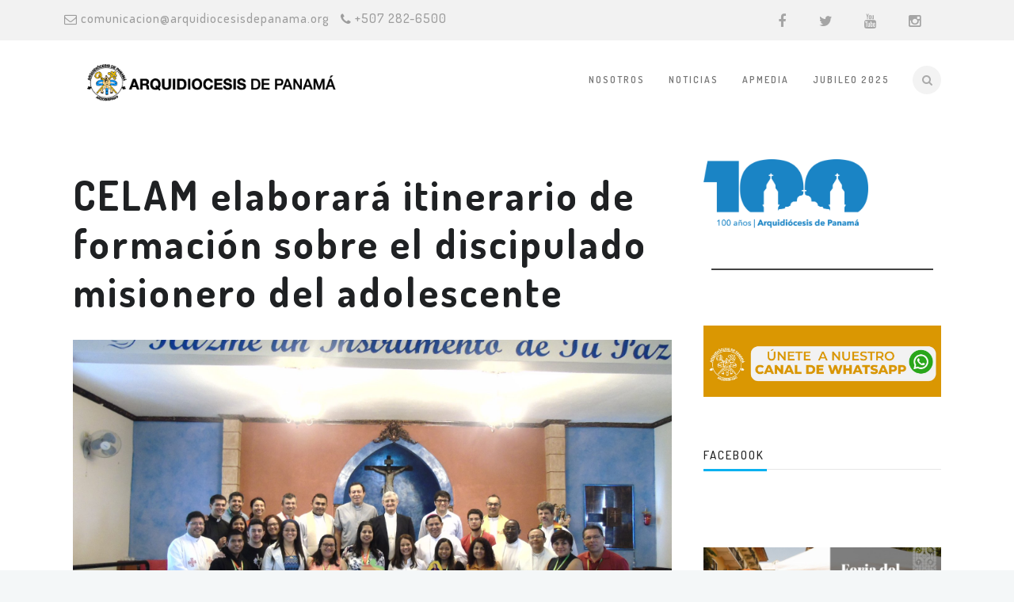

--- FILE ---
content_type: text/html; charset=UTF-8
request_url: https://arquidiocesisdepanama.org/celam-elaborara-itinerario-formacion-discipulado-misionero-del-adolescente/
body_size: 15752
content:
<!DOCTYPE html> <!--[if (gte IE 9)|!(IE)]><!--><html dir="ltr" lang="es" prefix="og: https://ogp.me/ns#"> <!--<![endif]--><head><meta charset="UTF-8"><meta name="author" content="Arquidiócesis de Panamá"><meta name="viewport" content="width=device-width, initial-scale=1, maximum-scale=1"> <!--[if lt IE 9]> <script src="https://arquidiocesisdepanama.org/wp-content/themes/church-suite/js/modernizr.custom.11889.js" type="text/javascript"></script> <script src="https://arquidiocesisdepanama.org/wp-content/themes/church-suite/js/respond.js" type="text/javascript"></script> <![endif]--><link media="all" href="https://arquidiocesisdepanama.org/wp-content/cache/autoptimize/css/autoptimize_f4cd38ef5e640e9523695025ac387779.css" rel="stylesheet"><style media="screen">body{background-image:url('https://arquidiocesisdepanama.org/wp-content/themes/church-suite/images/bgs/light-wool.png');background-repeat:repeat}</style><title>CELAM elaborará itinerario de formación sobre el discipulado misionero del adolescente - Arquidiócesis de Panamá</title><meta name="description" content="El VI Encuentro Latinoamericano de Agentes de Pastoral de Adolescentes, concluyó con el compromiso de elaborar y fortalecer un itinerario de formación sobre el discipulado misionero del adolescente ante los desafíos actuales, así como diseñar las estrategias para su acompañamiento a nivel del Continente. El secretario Ejecutivo del Departamento de Familia, Vida y Juventud" /><meta name="robots" content="max-image-preview:large" /><meta name="author" content="Arquidiócesis de Panamá"/><link rel="canonical" href="https://arquidiocesisdepanama.org/celam-elaborara-itinerario-formacion-discipulado-misionero-del-adolescente/" /><meta name="generator" content="All in One SEO (AIOSEO) 4.9.1" /><meta property="og:locale" content="es_ES" /><meta property="og:site_name" content="Arquidiócesis de Panamá - Sitio Oficial de la Arquidiócesis de Panamá" /><meta property="og:type" content="article" /><meta property="og:title" content="CELAM elaborará itinerario de formación sobre el discipulado misionero del adolescente - Arquidiócesis de Panamá" /><meta property="og:description" content="El VI Encuentro Latinoamericano de Agentes de Pastoral de Adolescentes, concluyó con el compromiso de elaborar y fortalecer un itinerario de formación sobre el discipulado misionero del adolescente ante los desafíos actuales, así como diseñar las estrategias para su acompañamiento a nivel del Continente. El secretario Ejecutivo del Departamento de Familia, Vida y Juventud" /><meta property="og:url" content="https://arquidiocesisdepanama.org/celam-elaborara-itinerario-formacion-discipulado-misionero-del-adolescente/" /><meta property="article:published_time" content="2017-05-30T16:46:16+00:00" /><meta property="article:modified_time" content="2017-06-01T16:47:26+00:00" /><meta name="twitter:card" content="summary_large_image" /><meta name="twitter:title" content="CELAM elaborará itinerario de formación sobre el discipulado misionero del adolescente - Arquidiócesis de Panamá" /><meta name="twitter:description" content="El VI Encuentro Latinoamericano de Agentes de Pastoral de Adolescentes, concluyó con el compromiso de elaborar y fortalecer un itinerario de formación sobre el discipulado misionero del adolescente ante los desafíos actuales, así como diseñar las estrategias para su acompañamiento a nivel del Continente. El secretario Ejecutivo del Departamento de Familia, Vida y Juventud" /> <script type="application/ld+json" class="aioseo-schema">{"@context":"https:\/\/schema.org","@graph":[{"@type":"BlogPosting","@id":"https:\/\/arquidiocesisdepanama.org\/celam-elaborara-itinerario-formacion-discipulado-misionero-del-adolescente\/#blogposting","name":"CELAM elaborar\u00e1 itinerario de formaci\u00f3n sobre el discipulado misionero del adolescente - Arquidi\u00f3cesis de Panam\u00e1","headline":"CELAM elaborar\u00e1 itinerario de formaci\u00f3n sobre  el discipulado misionero del adolescente","author":{"@id":"https:\/\/arquidiocesisdepanama.org\/author\/meslptygmail-com\/#author"},"publisher":{"@id":"https:\/\/arquidiocesisdepanama.org\/#organization"},"image":{"@type":"ImageObject","url":"https:\/\/arquidiocesisdepanama.org\/wp-content\/uploads\/2017\/06\/DSC06130.jpg","width":1920,"height":1080},"datePublished":"2017-05-30T11:46:16-05:00","dateModified":"2017-06-01T11:47:26-05:00","inLanguage":"es-ES","mainEntityOfPage":{"@id":"https:\/\/arquidiocesisdepanama.org\/celam-elaborara-itinerario-formacion-discipulado-misionero-del-adolescente\/#webpage"},"isPartOf":{"@id":"https:\/\/arquidiocesisdepanama.org\/celam-elaborara-itinerario-formacion-discipulado-misionero-del-adolescente\/#webpage"},"articleSection":"notas de prensa, Noticias"},{"@type":"BreadcrumbList","@id":"https:\/\/arquidiocesisdepanama.org\/celam-elaborara-itinerario-formacion-discipulado-misionero-del-adolescente\/#breadcrumblist","itemListElement":[{"@type":"ListItem","@id":"https:\/\/arquidiocesisdepanama.org#listItem","position":1,"name":"Inicio","item":"https:\/\/arquidiocesisdepanama.org","nextItem":{"@type":"ListItem","@id":"https:\/\/arquidiocesisdepanama.org\/noticias\/#listItem","name":"Noticias"}},{"@type":"ListItem","@id":"https:\/\/arquidiocesisdepanama.org\/noticias\/#listItem","position":2,"name":"Noticias","item":"https:\/\/arquidiocesisdepanama.org\/noticias\/","nextItem":{"@type":"ListItem","@id":"https:\/\/arquidiocesisdepanama.org\/celam-elaborara-itinerario-formacion-discipulado-misionero-del-adolescente\/#listItem","name":"CELAM elaborar\u00e1 itinerario de formaci\u00f3n sobre  el discipulado misionero del adolescente"},"previousItem":{"@type":"ListItem","@id":"https:\/\/arquidiocesisdepanama.org#listItem","name":"Inicio"}},{"@type":"ListItem","@id":"https:\/\/arquidiocesisdepanama.org\/celam-elaborara-itinerario-formacion-discipulado-misionero-del-adolescente\/#listItem","position":3,"name":"CELAM elaborar\u00e1 itinerario de formaci\u00f3n sobre  el discipulado misionero del adolescente","previousItem":{"@type":"ListItem","@id":"https:\/\/arquidiocesisdepanama.org\/noticias\/#listItem","name":"Noticias"}}]},{"@type":"Organization","@id":"https:\/\/arquidiocesisdepanama.org\/#organization","name":"Arquidi\u00f3cesis de Panam\u00e1","description":"Sitio Oficial de la Arquidi\u00f3cesis de Panam\u00e1","url":"https:\/\/arquidiocesisdepanama.org\/"},{"@type":"Person","@id":"https:\/\/arquidiocesisdepanama.org\/author\/meslptygmail-com\/#author","url":"https:\/\/arquidiocesisdepanama.org\/author\/meslptygmail-com\/","name":"Arquidi\u00f3cesis de Panam\u00e1"},{"@type":"WebPage","@id":"https:\/\/arquidiocesisdepanama.org\/celam-elaborara-itinerario-formacion-discipulado-misionero-del-adolescente\/#webpage","url":"https:\/\/arquidiocesisdepanama.org\/celam-elaborara-itinerario-formacion-discipulado-misionero-del-adolescente\/","name":"CELAM elaborar\u00e1 itinerario de formaci\u00f3n sobre el discipulado misionero del adolescente - Arquidi\u00f3cesis de Panam\u00e1","description":"El VI Encuentro Latinoamericano de Agentes de Pastoral de Adolescentes, concluy\u00f3 con el compromiso de elaborar y fortalecer un itinerario de formaci\u00f3n sobre el discipulado misionero del adolescente ante los desaf\u00edos actuales, as\u00ed como dise\u00f1ar las estrategias para su acompa\u00f1amiento a nivel del Continente. El secretario Ejecutivo del Departamento de Familia, Vida y Juventud","inLanguage":"es-ES","isPartOf":{"@id":"https:\/\/arquidiocesisdepanama.org\/#website"},"breadcrumb":{"@id":"https:\/\/arquidiocesisdepanama.org\/celam-elaborara-itinerario-formacion-discipulado-misionero-del-adolescente\/#breadcrumblist"},"author":{"@id":"https:\/\/arquidiocesisdepanama.org\/author\/meslptygmail-com\/#author"},"creator":{"@id":"https:\/\/arquidiocesisdepanama.org\/author\/meslptygmail-com\/#author"},"image":{"@type":"ImageObject","url":"https:\/\/arquidiocesisdepanama.org\/wp-content\/uploads\/2017\/06\/DSC06130.jpg","@id":"https:\/\/arquidiocesisdepanama.org\/celam-elaborara-itinerario-formacion-discipulado-misionero-del-adolescente\/#mainImage","width":1920,"height":1080},"primaryImageOfPage":{"@id":"https:\/\/arquidiocesisdepanama.org\/celam-elaborara-itinerario-formacion-discipulado-misionero-del-adolescente\/#mainImage"},"datePublished":"2017-05-30T11:46:16-05:00","dateModified":"2017-06-01T11:47:26-05:00"},{"@type":"WebSite","@id":"https:\/\/arquidiocesisdepanama.org\/#website","url":"https:\/\/arquidiocesisdepanama.org\/","name":"Arquidi\u00f3cesis de Panam\u00e1","description":"Sitio Oficial de la Arquidi\u00f3cesis de Panam\u00e1","inLanguage":"es-ES","publisher":{"@id":"https:\/\/arquidiocesisdepanama.org\/#organization"}}]}</script> <link rel='dns-prefetch' href='//maxcdn.bootstrapcdn.com' /><link rel='dns-prefetch' href='//fonts.googleapis.com' /><link rel="alternate" type="application/rss+xml" title="Arquidiócesis de Panamá &raquo; Feed" href="https://arquidiocesisdepanama.org/feed/" /><link rel="alternate" title="oEmbed (JSON)" type="application/json+oembed" href="https://arquidiocesisdepanama.org/wp-json/oembed/1.0/embed?url=https%3A%2F%2Farquidiocesisdepanama.org%2Fcelam-elaborara-itinerario-formacion-discipulado-misionero-del-adolescente%2F" /><link rel="alternate" title="oEmbed (XML)" type="text/xml+oembed" href="https://arquidiocesisdepanama.org/wp-json/oembed/1.0/embed?url=https%3A%2F%2Farquidiocesisdepanama.org%2Fcelam-elaborara-itinerario-formacion-discipulado-misionero-del-adolescente%2F&#038;format=xml" /><link rel='stylesheet' id='sb-font-awesome-css' href='https://maxcdn.bootstrapcdn.com/font-awesome/4.7.0/css/font-awesome.min.css?ver=6.9' type='text/css' media='all' /><link rel='stylesheet' id='main-style-css' href='https://arquidiocesisdepanama.org/wp-content/themes/church-suite/css/master-min.php?ver=6.9' type='text/css' media='all' /><link rel='stylesheet' id='webnus-google-fonts-css' href='https://fonts.googleapis.com/css?family=Roboto%3A100%2C300%2C400%2C400italic%2C500%2C700%2C700italic%7CLora%3A400%2C400italic%2C700%7CDosis%3A300%2C400%2C400italic%2C500%2C600%2C700italic%2C700&#038;subset=latin%2Clatin-ext' type='text/css' media='all' /> <script type="text/javascript" src="https://arquidiocesisdepanama.org/wp-includes/js/jquery/jquery.min.js?ver=3.7.1" id="jquery-core-js"></script> <script type="text/javascript" id="wp-saio-js-extra">var wp_saio_object = {"style":"redirect"};
//# sourceURL=wp-saio-js-extra</script> <script></script><link rel="https://api.w.org/" href="https://arquidiocesisdepanama.org/wp-json/" /><link rel="alternate" title="JSON" type="application/json" href="https://arquidiocesisdepanama.org/wp-json/wp/v2/posts/1935" /><link rel="EditURI" type="application/rsd+xml" title="RSD" href="https://arquidiocesisdepanama.org/xmlrpc.php?rsd" /><meta name="generator" content="WordPress 6.9" /><link rel='shortlink' href='https://arquidiocesisdepanama.org/?p=1935' />  <script type="text/javascript">var sf_position = '0';
				var sf_templates = "<a href=\"{search_url_escaped}\"><span class=\"sf_text\">See more results<\/span><span class=\"sf_small\">Displaying top {total} results<\/span><\/a>";
				var sf_input = '.live-search';
				jQuery(document).ready(function(){
					jQuery(sf_input).ajaxyLiveSearch({"expand":false,"searchUrl":"https:\/\/arquidiocesisdepanama.org\/?s=%s","text":"Search","delay":500,"iwidth":180,"width":315,"ajaxUrl":"https:\/\/arquidiocesisdepanama.org\/wp-admin\/admin-ajax.php","rtl":0});
					jQuery(".sf_ajaxy-selective-input").keyup(function() {
						var width = jQuery(this).val().length * 8;
						if(width < 50) {
							width = 50;
						}
						jQuery(this).width(width);
					});
					jQuery(".sf_ajaxy-selective-search").click(function() {
						jQuery(this).find(".sf_ajaxy-selective-input").focus();
					});
					jQuery(".sf_ajaxy-selective-close").click(function() {
						jQuery(this).parent().remove();
					});
				});</script> <script>(function(i,s,o,g,r,a,m){i['GoogleAnalyticsObject']=r;i[r]=i[r]||function(){
  (i[r].q=i[r].q||[]).push(arguments)},i[r].l=1*new Date();a=s.createElement(o),
  m=s.getElementsByTagName(o)[0];a.async=1;a.src=g;m.parentNode.insertBefore(a,m)
  })(window,document,'script','//www.google-analytics.com/analytics.js','ga');

  ga('create', 'UA-70930459-1', 'auto');
  ga('send', 'pageview');</script> <meta property="og:title" content="CELAM elaborará itinerario de formación sobre  el discipulado misionero del adolescente" /><meta property="og:type" content="article" /><meta property="og:image" content="https://arquidiocesisdepanama.org/wp-content/uploads/2017/06/DSC06130.jpg" /><meta property="og:url" content="https://arquidiocesisdepanama.org/celam-elaborara-itinerario-formacion-discipulado-misionero-del-adolescente/" /><meta property="og:description" content="El  VI Encuentro Latinoamericano de Agentes de Pastoral de Adolescentes, concluyó con el compromiso de elaborar y fortalecer un itinerario de formación sobre el discipulado misionero del adolescente ante los desafíos actuales, así como diseñar las estrategias para su acompañamiento a nivel del Continente.   El secretario Ejecutivo del Departamento de Familia, Vida y Juventud del Consejo Episcopal Latinoamericano (CELAM), Padre  José Antonio Velázquez Delgado, explicó que con estos encuentros se busca “ofrecerle a los agentes de pastoral de adolescentes, espacios de reflexión e intercambio de experiencias para formar discípulos y misioneros de Jesucristo, en un contexto social y espiritual con nuevos desafíos, paradigmas y sensibilidad”.   Según el Padre Velázquez,  la elaboración de itinerarios que respondan a las realidades concretas de los adolescentes, es una labor que debe continúa en nuestras regiones, en los países, en las diócesis, los movimientos, en las parroquias y en los grupos.   El Representante del Departamento de Juventud y Vida de la región de México y Centroamérica, Mons. Constantino Barrera, Obispo de Sonsonate de San Salvador, advirtió sobre los grandes desafíos y compromisos que tienen los obispos, sacerdotes y agentes de pastoral de adolescentes, de responder espiritualmente a las necesidades  que  tiene esta población.   Recalcó que “los obispos deben comprometerse con la Pastoral Juvenil; saber elegir a los coordinadores de la Pastoral Juvenil; hacer procesos continuos para que el trabajo no se interrumpa y deben formarse.”   Durante el encuentro, realizado del 22 al 26 de mayo en la Casa de Retiro Monte Alverna en la ciudad de Panamá, se abordaron temas como: “Las dimensiones bio–psico–social, espiritual y cultural de las tecnologías de la información y la comunicación (TIC)” a cargo del psicólogo David M. González; “El Adolescente, Discípulo Misionero de Jesucristo”  dictada por el director de las Obras Misionales Pontificias (OMP)... Leer más " /><meta property="og:site_name" content="Arquidiócesis de Panamá" /><meta name="generator" content="Powered by WPBakery Page Builder - drag and drop page builder for WordPress."/><meta name="generator" content="Powered by Slider Revolution 6.6.20 - responsive, Mobile-Friendly Slider Plugin for WordPress with comfortable drag and drop interface." /><link rel="icon" href="https://arquidiocesisdepanama.org/wp-content/uploads/2025/10/cropped-Copia-de-Logo_de_ARZOBISPADO-01-2-1-32x32.png" sizes="32x32" /><link rel="icon" href="https://arquidiocesisdepanama.org/wp-content/uploads/2025/10/cropped-Copia-de-Logo_de_ARZOBISPADO-01-2-1-192x192.png" sizes="192x192" /><link rel="apple-touch-icon" href="https://arquidiocesisdepanama.org/wp-content/uploads/2025/10/cropped-Copia-de-Logo_de_ARZOBISPADO-01-2-1-180x180.png" /><meta name="msapplication-TileImage" content="https://arquidiocesisdepanama.org/wp-content/uploads/2025/10/cropped-Copia-de-Logo_de_ARZOBISPADO-01-2-1-270x270.png" /> <noscript><style>.wpb_animate_when_almost_visible { opacity: 1; }</style></noscript></head><body class="wp-singular post-template-default single single-post postid-1935 single-format-standard wp-theme-church-suite  has-topbar-w wpb-js-composer js-comp-ver-8.0.1 vc_responsive"><div id="wrap" class="colorskin-9 remittal-t  dark-submenu"><section class="top-bar"><div class="container"><div class="top-links lftflot"><h6><i class="fa-envelope-o"></i><a href="/cdn-cgi/l/email-protection" class="__cf_email__" data-cfemail="adcec2c0d8c3c4cecccec4c2c3edccdfdcd8c4c9c4c2cec8dec4dec9c8ddccc3ccc0cc83c2dfca">[email&#160;protected]</a></h6><h6><i class="fa-phone"></i>+507 282-6500</h6></div><div class="top-links rgtflot"><div class="socialfollow"><a target="_blank" href="https://www.facebook.com/arquipanama" class="facebook"><i class="fa-facebook"></i></a><a target="_blank" href="https://twitter.com/ArquiPanama" class="twitter"><i class="fa-twitter"></i></a><a target="_blank" href="https://www.youtube.com/user/ArquidiocesisPanama" class="youtube"><i class="fa-youtube"></i></a><a target="_blank" href="https://instagram.com/arquipanama" class="instagram"><i class="fa-instagram"></i></a></div></div></div></section><header id="header" class="horizontal-w  sm-rgt-mn  "><div class="container"><div class="col-md-3 col-sm-3 logo-wrap"><div class="logo"> <a href="https://arquidiocesisdepanama.org/"><noscript><img src="https://arquidiocesisdepanama.org/wp-content/uploads/2018/06/LOGO-ARQUI-HORIZONTAL.png" width="1200" alt="logo" class="img-logo-w1" style="width: 1200px"></noscript><img src='data:image/svg+xml,%3Csvg%20xmlns=%22http://www.w3.org/2000/svg%22%20viewBox=%220%200%201200%20800%22%3E%3C/svg%3E' data-src="https://arquidiocesisdepanama.org/wp-content/uploads/2018/06/LOGO-ARQUI-HORIZONTAL.png" width="1200" id="img-logo-w1" alt="logo" class="lazyload img-logo-w1" style="width: 1200px"></a><a href="https://arquidiocesisdepanama.org/"><noscript><img src="https://arquidiocesisdepanama.org/wp-content/uploads/2018/06/LOGO-ARQUI-HORIZONTAL.png" width="150" alt="logo" class="img-logo-w2" style="width: 150px"></noscript><img src='data:image/svg+xml,%3Csvg%20xmlns=%22http://www.w3.org/2000/svg%22%20viewBox=%220%200%20150%20100%22%3E%3C/svg%3E' data-src="https://arquidiocesisdepanama.org/wp-content/uploads/2018/06/LOGO-ARQUI-HORIZONTAL.png" width="150" id="img-logo-w2" alt="logo" class="lazyload img-logo-w2" style="width: 150px"></a><span class="logo-sticky"><a href="https://arquidiocesisdepanama.org/"><noscript><img src="https://arquidiocesisdepanama.org/wp-content/uploads/2018/06/LOGO-ARQUI-HORIZONTAL.png" width="60" alt="logo" class="img-logo-w3"></noscript><img src='data:image/svg+xml,%3Csvg%20xmlns=%22http://www.w3.org/2000/svg%22%20viewBox=%220%200%2060%2040%22%3E%3C/svg%3E' data-src="https://arquidiocesisdepanama.org/wp-content/uploads/2018/06/LOGO-ARQUI-HORIZONTAL.png" width="60" id="img-logo-w3" alt="logo" class="lazyload img-logo-w3"></a></span></div></div><nav id="nav-wrap" class="nav-wrap1 col-md-9 col-sm-9"><div class="container"><div id="search-form"> <a href="javascript:void(0)" class="search-form-icon"><i id="searchbox-icon" class="fa-search"></i></a><div id="search-form-box" class="search-form-box"><form action="https://arquidiocesisdepanama.org/" method="get"> <input type="text" class="search-text-box" id="search-box" name="s"></form></div></div><ul id="nav"><li id="menu-item-57" class="menu-item menu-item-type-custom menu-item-object-custom menu-item-has-children menu-item-57"><a  target="_blank" href="#" data-description="">Nosotros</a><ul class="sub-menu"><li id="menu-item-63" class="menu-item menu-item-type-post_type menu-item-object-page menu-item-63"><a  href="https://arquidiocesisdepanama.org/contacto/" data-description="">Contacto</a></li><li id="menu-item-499" class="menu-item menu-item-type-post_type menu-item-object-page menu-item-has-children menu-item-499"><a  href="https://arquidiocesisdepanama.org/historia/" data-description="">HISTORIA</a><ul class="sub-menu"><li id="menu-item-923" class="menu-item menu-item-type-post_type menu-item-object-page menu-item-923"><a  href="https://arquidiocesisdepanama.org/historia-la-advocacion-santa-maria-istmo/" data-description="">Santa María la Antigua</a></li><li id="menu-item-60" class="menu-item menu-item-type-post_type menu-item-object-page menu-item-60"><a  href="https://arquidiocesisdepanama.org/mons-jose-domingo-ulloa/" data-description="">Arzobispo</a></li></ul></li><li id="menu-item-930" class="menu-item menu-item-type-post_type menu-item-object-page menu-item-930"><a  href="https://arquidiocesisdepanama.org/origenes-la-iglesia-catolica-panama-1513/" data-description="">La Iglesia Católica en Panamá</a></li><li id="menu-item-13596" class="menu-item menu-item-type-custom menu-item-object-custom menu-item-13596"><a  href="https://arquidiocesisdepanama.org/wp-content/uploads/2025/10/CALENDARIO_PASTORAL_2025.pdf" data-description="">Calendario | Plan Pastoral</a></li><li id="menu-item-66" class="menu-item menu-item-type-custom menu-item-object-custom menu-item-has-children menu-item-66"><a  href="#" data-description="">Organización</a><ul class="sub-menu"><li id="menu-item-13547" class="menu-item menu-item-type-post_type menu-item-object-page menu-item-13547"><a  href="https://arquidiocesisdepanama.org/horarios-parroquias/" data-description="">ZONA PASTORALES | PARROQUIAS</a></li></ul></li><li id="menu-item-501" class="menu-item menu-item-type-custom menu-item-object-custom menu-item-has-children menu-item-501"><a  href="#" data-description="">Plan Pastoral</a><ul class="sub-menu"><li id="menu-item-502" class="menu-item menu-item-type-custom menu-item-object-custom menu-item-502"><a  href="https://arquidiocesisdepanama.org/wp-content/uploads/2020/03/plan_pastoral_2015_arquipanama.pdf" data-description="">PDF</a></li></ul></li></ul></li><li id="menu-item-56" class="menu-item menu-item-type-custom menu-item-object-custom menu-item-has-children menu-item-56"><a  target="_blank" href="#" data-description="">Noticias</a><ul class="sub-menu"><li id="menu-item-12334" class="menu-item menu-item-type-taxonomy menu-item-object-category menu-item-12334"><a  href="https://arquidiocesisdepanama.org/jubileo2025/" data-description="">JUBILEO 2025</a></li><li id="menu-item-126" class="menu-item menu-item-type-taxonomy menu-item-object-category menu-item-126"><a  href="https://arquidiocesisdepanama.org/arquidiocesanas/" data-description="">Arquidiocesanas</a></li><li id="menu-item-5593" class="menu-item menu-item-type-taxonomy menu-item-object-category menu-item-5593"><a  href="https://arquidiocesisdepanama.org/nacionales/" data-description="">Nacionales</a></li><li id="menu-item-3796" class="menu-item menu-item-type-taxonomy menu-item-object-category menu-item-3796"><a  href="https://arquidiocesisdepanama.org/comunicados/" data-description="">Comunicados</a></li><li id="menu-item-398" class="menu-item menu-item-type-taxonomy menu-item-object-category current-post-ancestor current-menu-parent current-post-parent menu-item-398"><a  href="https://arquidiocesisdepanama.org/notas-de-prensa/" data-description="">Notas de prensa</a></li><li id="menu-item-3797" class="menu-item menu-item-type-taxonomy menu-item-object-category menu-item-3797"><a  href="https://arquidiocesisdepanama.org/vaticano/" data-description="">Vaticano</a></li><li id="menu-item-3798" class="menu-item menu-item-type-custom menu-item-object-custom menu-item-3798"><a  href="https://arquidiocesisdepanama.org/multimedia/monsenor-jose-domingo-ulloa/" data-description="">Monseñor José Domingo Ulloa</a></li><li id="menu-item-78" class="menu-item menu-item-type-custom menu-item-object-custom menu-item-78"><a  href="https://arquidiocesisdepanama.org/multimedia/papa-francisco/" data-description="">Papa Francisco</a></li></ul></li><li id="menu-item-3810" class="menu-item menu-item-type-post_type menu-item-object-page menu-item-has-children menu-item-3810"><a  href="https://arquidiocesisdepanama.org/apmedia/" data-description="">APMedia</a><ul class="sub-menu"><li id="menu-item-6528" class="menu-item menu-item-type-custom menu-item-object-custom menu-item-6528"><a  href="https://radiohogar.org/" data-description="">RADIO HOGAR</a></li><li id="menu-item-6529" class="menu-item menu-item-type-custom menu-item-object-custom menu-item-6529"><a  href="https://panoramacatolico.com/" data-description="">PANORAMA CATÓLICO</a></li><li id="menu-item-6527" class="menu-item menu-item-type-custom menu-item-object-custom menu-item-6527"><a  href="http://fetv.org/" data-description="">FETV</a></li><li id="menu-item-6948" class="menu-item menu-item-type-post_type menu-item-object-page menu-item-6948"><a  href="https://arquidiocesisdepanama.org/libreria-catolica/" data-description="">LIBRERÍA CATÓLICA</a></li><li id="menu-item-12007" class="menu-item menu-item-type-custom menu-item-object-custom menu-item-has-children menu-item-12007"><a  target="_blank" href="https://tallersenda.com/" data-description="">TALLER SENDA</a><ul class="sub-menu"><li id="menu-item-12008" class="menu-item menu-item-type-custom menu-item-object-custom menu-item-12008"><a  href="https://tallersenda.com/semilla/" data-description="">SEMILLAS</a></li></ul></li></ul></li><li id="menu-item-13005" class="menu-item menu-item-type-post_type menu-item-object-page menu-item-13005"><a  href="https://arquidiocesisdepanama.org/jubileo-2025/" data-description="">JUBILEO 2025</a></li></ul></div></nav></div></header><div style="display:none"><div class="w-modal modal-contact" id="w-contact"><h3 class="modal-title">CONTACT US</h3><br><div class="wpcf7 no-js" id="wpcf7-f392-o1" lang="es-ES" dir="ltr" data-wpcf7-id="392"><div class="screen-reader-response"><p role="status" aria-live="polite" aria-atomic="true"></p><ul></ul></div><form action="/celam-elaborara-itinerario-formacion-discipulado-misionero-del-adolescente/#wpcf7-f392-o1" method="post" class="wpcf7-form init" aria-label="Formulario de contacto" novalidate="novalidate" data-status="init"><fieldset class="hidden-fields-container"><input type="hidden" name="_wpcf7" value="392" /><input type="hidden" name="_wpcf7_version" value="6.1.4" /><input type="hidden" name="_wpcf7_locale" value="es_ES" /><input type="hidden" name="_wpcf7_unit_tag" value="wpcf7-f392-o1" /><input type="hidden" name="_wpcf7_container_post" value="0" /><input type="hidden" name="_wpcf7_posted_data_hash" value="" /></fieldset><p>Nombre (requerido)</p><p><span class="wpcf7-form-control-wrap" data-name="your-name"><input size="40" maxlength="400" class="wpcf7-form-control wpcf7-text wpcf7-validates-as-required" aria-required="true" aria-invalid="false" value="" type="text" name="your-name" /></span></p><p>Correo electrónico (requerido)</p><p><span class="wpcf7-form-control-wrap" data-name="your-email"><input size="40" maxlength="400" class="wpcf7-form-control wpcf7-email wpcf7-validates-as-required wpcf7-text wpcf7-validates-as-email" aria-required="true" aria-invalid="false" value="" type="email" name="your-email" /></span></p><p>Asunto</p><p><span class="wpcf7-form-control-wrap" data-name="your-subject"><input size="40" maxlength="400" class="wpcf7-form-control wpcf7-text" aria-invalid="false" value="" type="text" name="your-subject" /></span></p><p>Mensaje</p><p><span class="wpcf7-form-control-wrap" data-name="your-message"><textarea cols="40" rows="10" maxlength="2000" class="wpcf7-form-control wpcf7-textarea" aria-invalid="false" name="your-message"></textarea></span></p><p><input class="wpcf7-form-control wpcf7-submit has-spinner" type="submit" value="Enviar" /></p><div class="wpcf7-response-output" aria-hidden="true"></div></form></div></div></div><section class="container page-content" ><hr class="vertical-space2"><section class="col-md-9 cntt-w"><article class="blog-single-post"><div class="post-trait-w"><h1>CELAM elaborará itinerario de formación sobre  el discipulado misionero del adolescente</h1> <noscript><img src="https://arquidiocesisdepanama.org/wp-content/uploads/2017/06/DSC06130.jpg" alt="CELAM elaborará itinerario de formación sobre  el discipulado misionero del adolescente" class="landscape full" width="1920" height="1080" itemprop="image" /></noscript><img src='data:image/svg+xml,%3Csvg%20xmlns=%22http://www.w3.org/2000/svg%22%20viewBox=%220%200%201920%201080%22%3E%3C/svg%3E' data-src="https://arquidiocesisdepanama.org/wp-content/uploads/2017/06/DSC06130.jpg" alt="CELAM elaborará itinerario de formación sobre  el discipulado misionero del adolescente" class="lazyload landscape full" width="1920" height="1080" itemprop="image" /></div><div class="post post-1935 type-post status-publish format-standard has-post-thumbnail hentry category-notas-de-prensa category-noticias"><div class="au-avatar-box"><div class="au-avatar"></div><h6 class="blog-author"><strong>Por</strong> <a href="https://arquidiocesisdepanama.org/author/meslptygmail-com/" title="Entradas de Arquidiócesis de Panamá" rel="author">Arquidiócesis de Panamá</a></h6></div><div class="postmetadata"><h6 class="blog-date"> mayo 30, 2017</h6><h6 class="blog-cat"><strong>En: </strong> <a href="https://arquidiocesisdepanama.org/notas-de-prensa/" rel="category tag">notas de prensa</a>, <a href="https://arquidiocesisdepanama.org/noticias/" rel="category tag">Noticias</a></h6><h6 class="blog-comments"> No hay comentarios</h6><h6 class="blog-views"> <i class="fa-eye"></i><span>3185</span></h6></div><p><span style="font-size: large;">El  VI Encuentro Latinoamericano de Agentes de Pastoral de Adolescentes, concluyó con el compromiso de elaborar y fortalecer un itinerario de formación sobre el discipulado misionero del adolescente ante los desafíos actuales, así como diseñar las estrategias para su acompañamiento a nivel del Continente.</span></p><p><span style="font-size: large;"> </span></p><p><span style="font-size: large;">El secretario Ejecutivo del Departamento de Familia, Vida y Juventud del Consejo Episcopal Latinoamericano (CELAM), Padre  José Antonio Velázquez Delgado, explicó que con estos encuentros se busca “ofrecerle a los agentes de pastoral de adolescentes, espacios de reflexión e intercambio de experiencias para formar discípulos y misioneros de Jesucristo, en un contexto social y espiritual con nuevos desafíos, paradigmas y sensibilidad”.</span></p><p><span style="font-size: large;"> </span></p><p><span style="font-size: large;">Según el Padre Velázquez,  la elaboración de itinerarios que respondan a las realidades concretas de los adolescentes, es una labor que debe continúa en nuestras regiones, en los países, en las diócesis, los movimientos, en las parroquias y en los grupos.</span></p><p><span style="font-size: large;"> </span></p><p><span style="font-size: large;">El Representante del Departamento de Juventud y Vida de la región de México y Centroamérica, Mons. Constantino Barrera, Obispo de Sonsonate de San Salvador, advirtió sobre los grandes desafíos y compromisos que tienen los obispos, sacerdotes y agentes de pastoral de adolescentes, de responder espiritualmente a las necesidades  que  tiene esta población.</span></p><p><span style="font-size: large;"> </span></p><p><span style="font-size: large;">Recalcó que “los obispos deben comprometerse con la Pastoral Juvenil; saber elegir a los coordinadores de la Pastoral Juvenil; hacer procesos continuos para que el trabajo no se interrumpa y deben formarse.”</span></p><p><span style="font-size: large;"> </span></p><p><span style="font-size: large;">Durante el encuentro, realizado del 22 al 26 de mayo en la Casa de Retiro Monte Alverna en la ciudad de Panamá, se abordaron temas como: “Las dimensiones bio–psico–social, espiritual y cultural de las tecnologías de la información y la comunicación (TIC)” a cargo del psicólogo David M. González; “El Adolescente, Discípulo Misionero de Jesucristo”  dictada por el director de las Obras Misionales Pontificias (OMP) de Venezuela, presbítero y Dr.  Endeer Gerardo Zapata.</span></p><p><span style="font-size: large;"> </span></p><p><span style="font-size: large;">Un momento muy especial  en el  encuentro fue el espacio de oración, en el que los jóvenes invocaron la intercesión de Santa María La Antigua, para que proteja a los adolescentes de Latinoamérica y del Caribe, pero de manera muy especial pidieron por que cese la violencia en Venezuela.</span></p><p><span style="font-size: large;"> </span></p><p><span style="font-size: large;">Jóvenes opinan.</span></p><p><span style="font-size: large;"> </span></p><p><span style="font-size: large;"><b>LOURDES ESPÍNOLA</b></span></p><p><span style="font-size: large;">Pastoral Nacional de la Juventud de Paragüay</span></p><p><span style="font-size: large;">“Una bonita experiencia y muy importante que nos ayudó a conocer más del trabajo con  los adolescentes para acompañarlos, porque el tema estaba descuidado a nivel del Conteniente”.</span></p><p><span style="font-size: large;"> </span></p><p><span style="font-size: large;"><b>MARÍA JOSÉ ROJAS</b></span></p><p><span style="font-size: large;">Directora Ejecutiva de Pastora Juvenil en Venezuela</span></p><p><span style="font-size: large;">“Por todo lo que vive mi país, en las comunidades, las parroquias y escuelas, hemos apostado por la oración, la reconciliación y la paz, para unirnos como hermanos, cese la violencia”.</span></p><p><span style="font-size: large;"> </span></p><p><span style="font-size: large;"><b>JARAHIKA ORTIZ</b></span></p><p><span style="font-size: large;">Delegada de Pastoral Juvenil de la Región del Caribe</span></p><p><span style="font-size: large;">“Este encuentro es una guía, para diferenciar a los jóvenes de aquellos adolescentes y así crearles itinerarios formativos que les ayuden a vivir su desarrollo y su etapa fuera y dentro de la Iglesia.</span></p><p><noscript><img decoding="async" class="aligncenter size-full wp-image-1937" src="https://arquidiocesisdepanama.org/wp-content/uploads/2017/06/DSC06002.jpg" alt="" width="1920" height="1080" srcset="https://arquidiocesisdepanama.org/wp-content/uploads/2017/06/DSC06002.jpg 1920w, https://arquidiocesisdepanama.org/wp-content/uploads/2017/06/DSC06002-300x169.jpg 300w, https://arquidiocesisdepanama.org/wp-content/uploads/2017/06/DSC06002-768x432.jpg 768w, https://arquidiocesisdepanama.org/wp-content/uploads/2017/06/DSC06002-1024x576.jpg 1024w" sizes="(max-width: 1920px) 100vw, 1920px" /></noscript><img decoding="async" class="lazyload aligncenter size-full wp-image-1937" src='data:image/svg+xml,%3Csvg%20xmlns=%22http://www.w3.org/2000/svg%22%20viewBox=%220%200%201920%201080%22%3E%3C/svg%3E' data-src="https://arquidiocesisdepanama.org/wp-content/uploads/2017/06/DSC06002.jpg" alt="" width="1920" height="1080" data-srcset="https://arquidiocesisdepanama.org/wp-content/uploads/2017/06/DSC06002.jpg 1920w, https://arquidiocesisdepanama.org/wp-content/uploads/2017/06/DSC06002-300x169.jpg 300w, https://arquidiocesisdepanama.org/wp-content/uploads/2017/06/DSC06002-768x432.jpg 768w, https://arquidiocesisdepanama.org/wp-content/uploads/2017/06/DSC06002-1024x576.jpg 1024w" data-sizes="(max-width: 1920px) 100vw, 1920px" /></p><div class="post-sharing"><div class="blog-social"> <span>Comparte</span> <a class="facebook" href="https://www.facebook.com/sharer.php?u=https://arquidiocesisdepanama.org/celam-elaborara-itinerario-formacion-discipulado-misionero-del-adolescente/&amp;t=CELAM elaborará itinerario de formación sobre  el discipulado misionero del adolescente" target="blank"><i class="fa-facebook"></i></a> <a class="google" href="https://plusone.google.com/_/+1/confirm?hl=en-US&amp;url=https://arquidiocesisdepanama.org/celam-elaborara-itinerario-formacion-discipulado-misionero-del-adolescente/" target="_blank"><i class="fa-google"></i></a> <a class="twitter" href="https://twitter.com/intent/tweet?original_referer=https://arquidiocesisdepanama.org/celam-elaborara-itinerario-formacion-discipulado-misionero-del-adolescente/&amp;text=CELAM elaborará itinerario de formación sobre  el discipulado misionero del adolescente&amp;tw_p=tweetbutton&amp;url=https://arquidiocesisdepanama.org/celam-elaborara-itinerario-formacion-discipulado-misionero-del-adolescente/" target="_blank"><i class="fa-twitter"></i></a> <a class="linkedin" href="http://www.linkedin.com/shareArticle?mini=true&amp;url=https://arquidiocesisdepanama.org/celam-elaborara-itinerario-formacion-discipulado-misionero-del-adolescente/&amp;title=CELAM elaborará itinerario de formación sobre  el discipulado misionero del adolescente&amp;source=Arquidiócesis de Panamá"><i class="fa-linkedin"></i></a> <a class="email" href="/cdn-cgi/l/email-protection#[base64]"><i class="fa-envelope"></i></a></div></div> <br class="clear"><div class="next-prev-posts"></div><div class="about-author-sec"><h5><a href="https://arquidiocesisdepanama.org/author/meslptygmail-com/" title="Entradas de Arquidiócesis de Panamá" rel="author">Arquidiócesis de Panamá</a></h5><p>La Arquidiócesis de Panamá creada el 9 de septiembre de 1513 es la Iglesia más antigua en tierra firme y madre de las Iglesias particulares existentes hasta ahora en la república de Panamá.</p></div><div class="container rec-posts"><div class="col-md-12"><h3 class="rec-title">Quizás te interese</div></h3><div class="col-md-4 col-sm-4"><article class="rec-post"><figure><a href="https://arquidiocesisdepanama.org/agentes-de-pastoral-de-la-zona-sta-maria-la-antigua-renuevan-su-compromiso-misionero/" title="Agentes de pastoral de la Zona Sta. María la Antigua renuevan su compromiso misionero"><noscript><img src="https://arquidiocesisdepanama.org/wp-content/uploads/2026/01/76f94465-3d69-4b4b-b557-494121308205-420x330.jpeg" alt="Agentes de pastoral de la Zona Sta. María la Antigua renuevan su compromiso misionero" class="landscape thumbnail blog2_thumb" width="420" height="330" itemprop="image" /></noscript><img src='data:image/svg+xml,%3Csvg%20xmlns=%22http://www.w3.org/2000/svg%22%20viewBox=%220%200%20420%20330%22%3E%3C/svg%3E' data-src="https://arquidiocesisdepanama.org/wp-content/uploads/2026/01/76f94465-3d69-4b4b-b557-494121308205-420x330.jpeg" alt="Agentes de pastoral de la Zona Sta. María la Antigua renuevan su compromiso misionero" class="lazyload landscape thumbnail blog2_thumb" width="420" height="330" itemprop="image" /></a></figure><h5><a href="https://arquidiocesisdepanama.org/agentes-de-pastoral-de-la-zona-sta-maria-la-antigua-renuevan-su-compromiso-misionero/">Agentes de pastoral de la Zona Sta. María la Antigua renuevan su compromiso misionero</a></h5><p>enero 19, 2026</p></article></div><div class="col-md-4 col-sm-4"><article class="rec-post"><figure><a href="https://arquidiocesisdepanama.org/panama-necesita-testigos-no-discursos-vacios-luz-y-servidores-no-salvadores-de-oracion-arzobispo-ulloa/" title="&quot;Panamá necesita testigos no discursos vacíos; luz y servidores no salvadores de oración&quot; Arzobispo Ulloa"><noscript><img src="https://arquidiocesisdepanama.org/wp-content/uploads/2026/01/b21f0d79-7bef-44c0-bddd-2b91db10a26d-420x330.jpeg" alt="&quot;Panamá necesita testigos no discursos vacíos; luz y servidores no salvadores de oración&quot; Arzobispo Ulloa" class="landscape thumbnail blog2_thumb" width="420" height="330" itemprop="image" /></noscript><img src='data:image/svg+xml,%3Csvg%20xmlns=%22http://www.w3.org/2000/svg%22%20viewBox=%220%200%20420%20330%22%3E%3C/svg%3E' data-src="https://arquidiocesisdepanama.org/wp-content/uploads/2026/01/b21f0d79-7bef-44c0-bddd-2b91db10a26d-420x330.jpeg" alt="&quot;Panamá necesita testigos no discursos vacíos; luz y servidores no salvadores de oración&quot; Arzobispo Ulloa" class="lazyload landscape thumbnail blog2_thumb" width="420" height="330" itemprop="image" /></a></figure><h5><a href="https://arquidiocesisdepanama.org/panama-necesita-testigos-no-discursos-vacios-luz-y-servidores-no-salvadores-de-oracion-arzobispo-ulloa/">&#8220;Panamá necesita testigos no discursos vacíos; luz y servidores no salvadores de oración&#8221; Arzobispo Ulloa</a></h5><p>enero 19, 2026</p></article></div><div class="col-md-4 col-sm-4"><article class="rec-post"><figure><a href="https://arquidiocesisdepanama.org/antoneros-celebran-con-fe-y-tradicion-la-solemnidad-del-santo-cristo-de-esquipulas/" title="Antoneros celebran con fe y tradición la solemnidad del Santo Cristo de Esquipulas"><noscript><img src="https://arquidiocesisdepanama.org/wp-content/uploads/2026/01/4a4e6072-1356-40c5-b79f-c36874c6b1ad-420x330.jpeg" alt="Antoneros celebran con fe y tradición la solemnidad del Santo Cristo de Esquipulas" class="landscape thumbnail blog2_thumb" width="420" height="330" itemprop="image" /></noscript><img src='data:image/svg+xml,%3Csvg%20xmlns=%22http://www.w3.org/2000/svg%22%20viewBox=%220%200%20420%20330%22%3E%3C/svg%3E' data-src="https://arquidiocesisdepanama.org/wp-content/uploads/2026/01/4a4e6072-1356-40c5-b79f-c36874c6b1ad-420x330.jpeg" alt="Antoneros celebran con fe y tradición la solemnidad del Santo Cristo de Esquipulas" class="lazyload landscape thumbnail blog2_thumb" width="420" height="330" itemprop="image" /></a></figure><h5><a href="https://arquidiocesisdepanama.org/antoneros-celebran-con-fe-y-tradicion-la-solemnidad-del-santo-cristo-de-esquipulas/">Antoneros celebran con fe y tradición la solemnidad del Santo Cristo de Esquipulas</a></h5><p>enero 15, 2026</p></article></div></div></article></section><aside class="col-md-3 sidebar"><div class="widget"><figure class="wp-block-image size-large is-resized"><a href="https://arquidiocesisdepanama.org/historia/" target="_blank" rel=" noreferrer noopener"><noscript><img decoding="async" width="1024" height="438" src="https://arquidiocesisdepanama.org/wp-content/uploads/2026/01/100-ANOS-ARQUIPANAMA-VERTICAL-1024x438.png" alt="" class="wp-image-15588" style="aspect-ratio:2.3383124747678643;width:208px;height:auto" srcset="https://arquidiocesisdepanama.org/wp-content/uploads/2026/01/100-ANOS-ARQUIPANAMA-VERTICAL-1024x438.png 1024w, https://arquidiocesisdepanama.org/wp-content/uploads/2026/01/100-ANOS-ARQUIPANAMA-VERTICAL-300x128.png 300w, https://arquidiocesisdepanama.org/wp-content/uploads/2026/01/100-ANOS-ARQUIPANAMA-VERTICAL-768x329.png 768w, https://arquidiocesisdepanama.org/wp-content/uploads/2026/01/100-ANOS-ARQUIPANAMA-VERTICAL-1536x657.png 1536w, https://arquidiocesisdepanama.org/wp-content/uploads/2026/01/100-ANOS-ARQUIPANAMA-VERTICAL-2048x876.png 2048w, https://arquidiocesisdepanama.org/wp-content/uploads/2026/01/100-ANOS-ARQUIPANAMA-VERTICAL-313x134.png 313w" sizes="(max-width: 1024px) 100vw, 1024px" /></noscript><img decoding="async" width="1024" height="438" src='data:image/svg+xml,%3Csvg%20xmlns=%22http://www.w3.org/2000/svg%22%20viewBox=%220%200%201024%20438%22%3E%3C/svg%3E' data-src="https://arquidiocesisdepanama.org/wp-content/uploads/2026/01/100-ANOS-ARQUIPANAMA-VERTICAL-1024x438.png" alt="" class="lazyload wp-image-15588" style="aspect-ratio:2.3383124747678643;width:208px;height:auto" data-srcset="https://arquidiocesisdepanama.org/wp-content/uploads/2026/01/100-ANOS-ARQUIPANAMA-VERTICAL-1024x438.png 1024w, https://arquidiocesisdepanama.org/wp-content/uploads/2026/01/100-ANOS-ARQUIPANAMA-VERTICAL-300x128.png 300w, https://arquidiocesisdepanama.org/wp-content/uploads/2026/01/100-ANOS-ARQUIPANAMA-VERTICAL-768x329.png 768w, https://arquidiocesisdepanama.org/wp-content/uploads/2026/01/100-ANOS-ARQUIPANAMA-VERTICAL-1536x657.png 1536w, https://arquidiocesisdepanama.org/wp-content/uploads/2026/01/100-ANOS-ARQUIPANAMA-VERTICAL-2048x876.png 2048w, https://arquidiocesisdepanama.org/wp-content/uploads/2026/01/100-ANOS-ARQUIPANAMA-VERTICAL-313x134.png 313w" data-sizes="(max-width: 1024px) 100vw, 1024px" /></a></figure></div><div class="widget"><hr class="wp-block-separator aligncenter has-alpha-channel-opacity"/></div><div class="widget"><figure class="wp-block-image size-large is-resized"><a href="https://whatsapp.com/channel/0029VaQdMXt1Hsppv7wvDY43" target="_blank" rel=" noreferrer noopener"><noscript><img decoding="async" width="1024" height="307" src="https://arquidiocesisdepanama.org/wp-content/uploads/2025/02/ArquiPanama-wh-1024x307.jpg" alt="" class="wp-image-12134" style="width:311px;height:auto" srcset="https://arquidiocesisdepanama.org/wp-content/uploads/2025/02/ArquiPanama-wh-1024x307.jpg 1024w, https://arquidiocesisdepanama.org/wp-content/uploads/2025/02/ArquiPanama-wh-300x90.jpg 300w, https://arquidiocesisdepanama.org/wp-content/uploads/2025/02/ArquiPanama-wh-768x230.jpg 768w, https://arquidiocesisdepanama.org/wp-content/uploads/2025/02/ArquiPanama-wh-1536x460.jpg 1536w, https://arquidiocesisdepanama.org/wp-content/uploads/2025/02/ArquiPanama-wh-2048x614.jpg 2048w, https://arquidiocesisdepanama.org/wp-content/uploads/2025/02/ArquiPanama-wh-313x94.jpg 313w" sizes="(max-width: 1024px) 100vw, 1024px" /></noscript><img decoding="async" width="1024" height="307" src='data:image/svg+xml,%3Csvg%20xmlns=%22http://www.w3.org/2000/svg%22%20viewBox=%220%200%201024%20307%22%3E%3C/svg%3E' data-src="https://arquidiocesisdepanama.org/wp-content/uploads/2025/02/ArquiPanama-wh-1024x307.jpg" alt="" class="lazyload wp-image-12134" style="width:311px;height:auto" data-srcset="https://arquidiocesisdepanama.org/wp-content/uploads/2025/02/ArquiPanama-wh-1024x307.jpg 1024w, https://arquidiocesisdepanama.org/wp-content/uploads/2025/02/ArquiPanama-wh-300x90.jpg 300w, https://arquidiocesisdepanama.org/wp-content/uploads/2025/02/ArquiPanama-wh-768x230.jpg 768w, https://arquidiocesisdepanama.org/wp-content/uploads/2025/02/ArquiPanama-wh-1536x460.jpg 1536w, https://arquidiocesisdepanama.org/wp-content/uploads/2025/02/ArquiPanama-wh-2048x614.jpg 2048w, https://arquidiocesisdepanama.org/wp-content/uploads/2025/02/ArquiPanama-wh-313x94.jpg 313w" data-sizes="(max-width: 1024px) 100vw, 1024px" /></a></figure></div><div class="widget"><h4 class="subtitle">Facebook</h4><div id="fb-root"></div> <script data-cfasync="false" src="/cdn-cgi/scripts/5c5dd728/cloudflare-static/email-decode.min.js"></script><script>(function(d, s, id) {
			  var js, fjs = d.getElementsByTagName(s)[0];
			  if (d.getElementById(id)) return;
			  js = d.createElement(s); js.id = id;
			  js.src = "//connect.facebook.net/en_US/sdk.js#xfbml=1&appId=283742071785556&version=v2.0";
			  fjs.parentNode.insertBefore(js, fjs);
			}(document, 'script', 'facebook-jssdk'));</script> <div class="fb-like-box" data-href="https://www.facebook.com/arquipanama" data-colorscheme="light" data-show-faces="true" data-header="false" data-stream="false" data-show-border="false"></div></div><div class="widget"><div class="minislideshow"><div class="flexslider"><ul class="slides"><li><noscript><img src="https://arquidiocesisdepanama.org/wp-content/uploads/2026/01/WhatsApp-Image-2026-01-13-at-19.56.26.jpeg" alt=""></noscript><img class="lazyload" src='data:image/svg+xml,%3Csvg%20xmlns=%22http://www.w3.org/2000/svg%22%20viewBox=%220%200%20210%20140%22%3E%3C/svg%3E' data-src="https://arquidiocesisdepanama.org/wp-content/uploads/2026/01/WhatsApp-Image-2026-01-13-at-19.56.26.jpeg" alt=""></li><li><noscript><img src="https://arquidiocesisdepanama.org/wp-content/uploads/2026/01/WhatsApp-Image-2026-01-14-at-11.34.51.jpeg" alt=""></noscript><img class="lazyload" src='data:image/svg+xml,%3Csvg%20xmlns=%22http://www.w3.org/2000/svg%22%20viewBox=%220%200%20210%20140%22%3E%3C/svg%3E' data-src="https://arquidiocesisdepanama.org/wp-content/uploads/2026/01/WhatsApp-Image-2026-01-14-at-11.34.51.jpeg" alt=""></li><li><noscript><img src="https://arquidiocesisdepanama.org/wp-content/uploads/2026/01/WhatsApp-Image-2026-01-14-at-11.41.10.jpeg" alt=""></noscript><img class="lazyload" src='data:image/svg+xml,%3Csvg%20xmlns=%22http://www.w3.org/2000/svg%22%20viewBox=%220%200%20210%20140%22%3E%3C/svg%3E' data-src="https://arquidiocesisdepanama.org/wp-content/uploads/2026/01/WhatsApp-Image-2026-01-14-at-11.41.10.jpeg" alt=""></li><li><noscript><img src="https://arquidiocesisdepanama.org/wp-content/uploads/2026/01/618078278_18375399835094725_2550234952591683034_n.jpg" alt=""></noscript><img class="lazyload" src='data:image/svg+xml,%3Csvg%20xmlns=%22http://www.w3.org/2000/svg%22%20viewBox=%220%200%20210%20140%22%3E%3C/svg%3E' data-src="https://arquidiocesisdepanama.org/wp-content/uploads/2026/01/618078278_18375399835094725_2550234952591683034_n.jpg" alt=""></li></ul></div><div class="clear"></div></div></div><div class="widget"><h4 class="subtitle">Entradas recientes</h4><ul><li> <a href="https://arquidiocesisdepanama.org/agentes-de-pastoral-de-la-zona-sta-maria-la-antigua-renuevan-su-compromiso-misionero/">Agentes de pastoral de la Zona Sta. María la Antigua renuevan su compromiso misionero</a></li><li> <a href="https://arquidiocesisdepanama.org/panama-necesita-testigos-no-discursos-vacios-luz-y-servidores-no-salvadores-de-oracion-arzobispo-ulloa/">&#8220;Panamá necesita testigos no discursos vacíos; luz y servidores no salvadores de oración&#8221; Arzobispo Ulloa</a></li><li> <a href="https://arquidiocesisdepanama.org/iglesia-eres-tu-domingo-18-de-enero-2026/">IGLESIA ERES TÚ &#8211; DOMINGO 18 DE ENERO 2026</a></li><li> <a href="https://arquidiocesisdepanama.org/antoneros-celebran-con-fe-y-tradicion-la-solemnidad-del-santo-cristo-de-esquipulas/">Antoneros celebran con fe y tradición la solemnidad del Santo Cristo de Esquipulas</a></li><li> <a href="https://arquidiocesisdepanama.org/veintiun-seminaristas-son-enviados-a-evangelizar-en-chiman-y-el-archipielago/">Veintiún seminaristas son enviados a Evangelizar en Chiman y El Archipiélago</a></li></ul></div><div class="widget"><p><strong>ENLACES</strong></p></div><div class="widget"><ul class="wp-block-list"><li><a href="http://www.panoramacatolico.com" target="_blank" rel="noreferrer noopener">Panorama Católico</a></li><li><a href="http://www.radiohogar.org" target="_blank" rel="noreferrer noopener">Radio Hogar</a></li><li><a href="https://www.vaticannews.va/es.html" target="_blank" rel="noreferrer noopener">Vatican News</a></li><li><a href="http://www.fetv.org/" target="_blank" rel="noreferrer noopener">FETV</a></li><li><a href="https://iglesia.org.pa/nueva-2024/" target="_blank" rel="noreferrer noopener">Conferencia Episcopal Panameña</a></li></ul></div><div class="widget"><h4 class="subtitle">Categorías</h4><form action="https://arquidiocesisdepanama.org" method="get"><label class="screen-reader-text" for="cat">Categorías</label><select  name='cat' id='cat' class='postform'><option value='-1'>Elegir la categoría</option><option class="level-0" value="87">Acción Significativa</option><option class="level-0" value="18">Arquidiocesanas</option><option class="level-0" value="228">Canonización &#8211; Madre Teresa</option><option class="level-0" value="556">Comunicados</option><option class="level-0" value="1203">DEFENSA FE &#8211; IGLESIA ERES TU</option><option class="level-0" value="1204">ECLESIALES &#8211; IGLESIA ERES TU</option><option class="level-0" value="855">Eventos</option><option class="level-0" value="820">Guía para duelos</option><option class="level-0" value="828">Homilía</option><option class="level-0" value="1201">IGLESIA ERES TU &#8211; PRPGRAMA</option><option class="level-0" value="827">INFAP</option><option class="level-0" value="29">Internacionales</option><option class="level-0" value="209">jmj</option><option class="level-0" value="145">jubileo de la misericordia</option><option class="level-0" value="31">jubileo misericordia</option><option class="level-0" value="848">JUBILEO2025</option><option class="level-0" value="8">La voz del pastor</option><option class="level-0" value="711">mon</option><option class="level-0" value="28">Nacionales</option><option class="level-0" value="32">notas de prensa</option><option class="level-0" value="17">Noticias</option><option class="level-0" value="1202">OBRAS SOCIALES &#8211; IGLESIA ERES TU</option><option class="level-0" value="812">oscam2019</option><option class="level-0" value="229">Santa María La Antigua</option><option class="level-0" value="821">Semillas</option><option class="level-0" value="1">Sin categoría</option><option class="level-0" value="831">Sinodo 21-23</option><option class="level-0" value="109">Vaticano</option> </select></form><script type="text/javascript">( ( dropdownId ) => {
	const dropdown = document.getElementById( dropdownId );
	function onSelectChange() {
		setTimeout( () => {
			if ( 'escape' === dropdown.dataset.lastkey ) {
				return;
			}
			if ( dropdown.value && parseInt( dropdown.value ) > 0 && dropdown instanceof HTMLSelectElement ) {
				dropdown.parentElement.submit();
			}
		}, 250 );
	}
	function onKeyUp( event ) {
		if ( 'Escape' === event.key ) {
			dropdown.dataset.lastkey = 'escape';
		} else {
			delete dropdown.dataset.lastkey;
		}
	}
	function onClick() {
		delete dropdown.dataset.lastkey;
	}
	dropdown.addEventListener( 'keyup', onKeyUp );
	dropdown.addEventListener( 'click', onClick );
	dropdown.addEventListener( 'change', onSelectChange );
})( "cat" );

//# sourceURL=WP_Widget_Categories%3A%3Awidget</script> </div><div class="widget"></div></aside><div class="white-space"></div></section><section id="pre-footer"></section><footer id="footer" ><section class="container footer-in"><div class="row"><div class="col-md-4"><div class="widget"><div class="wp-block-media-text is-stacked-on-mobile" style="grid-template-columns:23% auto"><figure class="wp-block-media-text__media"><noscript><img decoding="async" width="1024" height="1024" src="https://arquidiocesisdepanama.org/wp-content/uploads/2025/01/APMEDIA-Mono-1024x1024.png" alt="" class="wp-image-11831 size-full" srcset="https://arquidiocesisdepanama.org/wp-content/uploads/2025/01/APMEDIA-Mono-1024x1024.png 1024w, https://arquidiocesisdepanama.org/wp-content/uploads/2025/01/APMEDIA-Mono-300x300.png 300w, https://arquidiocesisdepanama.org/wp-content/uploads/2025/01/APMEDIA-Mono-150x150.png 150w, https://arquidiocesisdepanama.org/wp-content/uploads/2025/01/APMEDIA-Mono-768x768.png 768w, https://arquidiocesisdepanama.org/wp-content/uploads/2025/01/APMEDIA-Mono-460x460.png 460w, https://arquidiocesisdepanama.org/wp-content/uploads/2025/01/APMEDIA-Mono.png 1500w" sizes="(max-width: 1024px) 100vw, 1024px" /></noscript><img decoding="async" width="1024" height="1024" src='data:image/svg+xml,%3Csvg%20xmlns=%22http://www.w3.org/2000/svg%22%20viewBox=%220%200%201024%201024%22%3E%3C/svg%3E' data-src="https://arquidiocesisdepanama.org/wp-content/uploads/2025/01/APMEDIA-Mono-1024x1024.png" alt="" class="lazyload wp-image-11831 size-full" data-srcset="https://arquidiocesisdepanama.org/wp-content/uploads/2025/01/APMEDIA-Mono-1024x1024.png 1024w, https://arquidiocesisdepanama.org/wp-content/uploads/2025/01/APMEDIA-Mono-300x300.png 300w, https://arquidiocesisdepanama.org/wp-content/uploads/2025/01/APMEDIA-Mono-150x150.png 150w, https://arquidiocesisdepanama.org/wp-content/uploads/2025/01/APMEDIA-Mono-768x768.png 768w, https://arquidiocesisdepanama.org/wp-content/uploads/2025/01/APMEDIA-Mono-460x460.png 460w, https://arquidiocesisdepanama.org/wp-content/uploads/2025/01/APMEDIA-Mono.png 1500w" data-sizes="(max-width: 1024px) 100vw, 1024px" /></figure><div class="wp-block-media-text__content"><p>Todos los derechos reservados.<br>APMedia.</p></div></div></div></div><div class="col-md-4"><div class="widget"><form role="search" method="get" action="https://arquidiocesisdepanama.org/" class="wp-block-search__button-inside wp-block-search__icon-button alignleft wp-block-search"    ><label class="wp-block-search__label" for="wp-block-search__input-1" >Buscar</label><div class="wp-block-search__inside-wrapper"  style="width: 259px"><input class="wp-block-search__input" id="wp-block-search__input-1" placeholder="" value="" type="search" name="s" required /><button aria-label="Buscar" class="wp-block-search__button has-icon wp-element-button" type="submit" ><svg class="search-icon" viewBox="0 0 24 24" width="24" height="24"> <path d="M13 5c-3.3 0-6 2.7-6 6 0 1.4.5 2.7 1.3 3.7l-3.8 3.8 1.1 1.1 3.8-3.8c1 .8 2.3 1.3 3.7 1.3 3.3 0 6-2.7 6-6S16.3 5 13 5zm0 10.5c-2.5 0-4.5-2-4.5-4.5s2-4.5 4.5-4.5 4.5 2 4.5 4.5-2 4.5-4.5 4.5z"></path> </svg></button></div></form></div></div><div class="col-md-4"><div class="widget"><ul class="wp-block-social-links is-layout-flex wp-block-social-links-is-layout-flex"></ul></div><div class="widget"><ul class="wp-block-social-links is-layout-flex wp-block-social-links-is-layout-flex"></ul></div><div class="widget"><iframe loading="lazy" src="https://www.google.com/maps/embed?pb=!1m18!1m12!1m3!1d3940.6970611506!2d-79.51568479999997!3d8.99999770000001!2m3!1f0!2f0!3f0!3m2!1i1024!2i768!4f13.1!3m3!1m2!1s0x8faca854b3fdc9d5%3A0xc7d9a3644f19173d!2sArquidi%C3%B3cesis+de+Panam%C3%A1!5e0!3m2!1ses-419!2spa!4v1444279538283" width="450" height="100" frameborder="0" style="border:0" allowfullscreen></iframe></div></div></div></section></footer> <span id="scroll-top"><a class="scrollup"><i class="fa-chevron-up"></i></a></span></div>  <script type="text/javascript">jQuery(document).ready(function(){ 
			jQuery(function() {
				var header = jQuery("#header.horizontal-w");
				var navHomeY = header.offset().top;
				var isFixed = false;
				var scrolls_pure = parseInt("150");
				var $w = jQuery(window);
				$w.scroll(function(e) {
					var scrollTop = $w.scrollTop();
					var shouldBeFixed = scrollTop > scrolls_pure;
					if (shouldBeFixed && !isFixed) {
						header.addClass("sticky");
						isFixed = true;
					}
					else if (!shouldBeFixed && isFixed) {
						header.removeClass("sticky");
						isFixed = false;
					}
					e.preventDefault();
				});
			});
		});</script> <script type="speculationrules">{"prefetch":[{"source":"document","where":{"and":[{"href_matches":"/*"},{"not":{"href_matches":["/wp-*.php","/wp-admin/*","/wp-content/uploads/*","/wp-content/*","/wp-content/plugins/*","/wp-content/themes/church-suite/*","/*\\?(.+)"]}},{"not":{"selector_matches":"a[rel~=\"nofollow\"]"}},{"not":{"selector_matches":".no-prefetch, .no-prefetch a"}}]},"eagerness":"conservative"}]}</script>  <script type="text/javascript">var cffajaxurl = "https://arquidiocesisdepanama.org/wp-admin/admin-ajax.php";
var cfflinkhashtags = "true";</script>    <script type="text/javascript"></script>  <script type="text/javascript">var sbiajaxurl = "https://arquidiocesisdepanama.org/wp-admin/admin-ajax.php";</script> <noscript><style>.lazyload{display:none;}</style></noscript><script data-noptimize="1">window.lazySizesConfig=window.lazySizesConfig||{};window.lazySizesConfig.loadMode=1;</script><script async data-noptimize="1" src='https://arquidiocesisdepanama.org/wp-content/plugins/autoptimize/classes/external/js/lazysizes.min.js?ao_version=3.1.14'></script><script type="module"  src="https://arquidiocesisdepanama.org/wp-content/plugins/all-in-one-seo-pack/dist/Lite/assets/table-of-contents.95d0dfce.js?ver=4.9.1" id="aioseo/js/src/vue/standalone/blocks/table-of-contents/frontend.js-js"></script> <script type="text/javascript" src="https://arquidiocesisdepanama.org/wp-includes/js/dist/hooks.min.js?ver=dd5603f07f9220ed27f1" id="wp-hooks-js"></script> <script type="text/javascript" src="https://arquidiocesisdepanama.org/wp-includes/js/dist/i18n.min.js?ver=c26c3dc7bed366793375" id="wp-i18n-js"></script> <script type="text/javascript" id="wp-i18n-js-after">wp.i18n.setLocaleData( { 'text direction\u0004ltr': [ 'ltr' ] } );
//# sourceURL=wp-i18n-js-after</script> <script type="text/javascript" id="contact-form-7-js-translations">( function( domain, translations ) {
	var localeData = translations.locale_data[ domain ] || translations.locale_data.messages;
	localeData[""].domain = domain;
	wp.i18n.setLocaleData( localeData, domain );
} )( "contact-form-7", {"translation-revision-date":"2025-12-01 15:45:40+0000","generator":"GlotPress\/4.0.3","domain":"messages","locale_data":{"messages":{"":{"domain":"messages","plural-forms":"nplurals=2; plural=n != 1;","lang":"es"},"This contact form is placed in the wrong place.":["Este formulario de contacto est\u00e1 situado en el lugar incorrecto."],"Error:":["Error:"]}},"comment":{"reference":"includes\/js\/index.js"}} );
//# sourceURL=contact-form-7-js-translations</script> <script type="text/javascript" id="contact-form-7-js-before">var wpcf7 = {
    "api": {
        "root": "https:\/\/arquidiocesisdepanama.org\/wp-json\/",
        "namespace": "contact-form-7\/v1"
    }
};
//# sourceURL=contact-form-7-js-before</script> <script type="text/javascript" id="mediaelement-core-js-before">var mejsL10n = {"language":"es","strings":{"mejs.download-file":"Descargar archivo","mejs.install-flash":"Est\u00e1s usando un navegador que no tiene Flash activo o instalado. Por favor, activa el componente del reproductor Flash o descarga la \u00faltima versi\u00f3n desde https://get.adobe.com/flashplayer/","mejs.fullscreen":"Pantalla completa","mejs.play":"Reproducir","mejs.pause":"Pausa","mejs.time-slider":"Control de tiempo","mejs.time-help-text":"Usa las teclas de direcci\u00f3n izquierda/derecha para avanzar un segundo y las flechas arriba/abajo para avanzar diez segundos.","mejs.live-broadcast":"Transmisi\u00f3n en vivo","mejs.volume-help-text":"Utiliza las teclas de flecha arriba/abajo para aumentar o disminuir el volumen.","mejs.unmute":"Activar el sonido","mejs.mute":"Silenciar","mejs.volume-slider":"Control de volumen","mejs.video-player":"Reproductor de v\u00eddeo","mejs.audio-player":"Reproductor de audio","mejs.captions-subtitles":"Pies de foto / Subt\u00edtulos","mejs.captions-chapters":"Cap\u00edtulos","mejs.none":"Ninguna","mejs.afrikaans":"Afrik\u00e1ans","mejs.albanian":"Albano","mejs.arabic":"\u00c1rabe","mejs.belarusian":"Bielorruso","mejs.bulgarian":"B\u00falgaro","mejs.catalan":"Catal\u00e1n","mejs.chinese":"Chino","mejs.chinese-simplified":"Chino (Simplificado)","mejs.chinese-traditional":"Chino (Tradicional)","mejs.croatian":"Croata","mejs.czech":"Checo","mejs.danish":"Dan\u00e9s","mejs.dutch":"Neerland\u00e9s","mejs.english":"Ingl\u00e9s","mejs.estonian":"Estonio","mejs.filipino":"Filipino","mejs.finnish":"Fin\u00e9s","mejs.french":"Franc\u00e9s","mejs.galician":"Gallego","mejs.german":"Alem\u00e1n","mejs.greek":"Griego","mejs.haitian-creole":"Creole haitiano","mejs.hebrew":"Hebreo","mejs.hindi":"Indio","mejs.hungarian":"H\u00fangaro","mejs.icelandic":"Island\u00e9s","mejs.indonesian":"Indonesio","mejs.irish":"Irland\u00e9s","mejs.italian":"Italiano","mejs.japanese":"Japon\u00e9s","mejs.korean":"Coreano","mejs.latvian":"Let\u00f3n","mejs.lithuanian":"Lituano","mejs.macedonian":"Macedonio","mejs.malay":"Malayo","mejs.maltese":"Malt\u00e9s","mejs.norwegian":"Noruego","mejs.persian":"Persa","mejs.polish":"Polaco","mejs.portuguese":"Portugu\u00e9s","mejs.romanian":"Rumano","mejs.russian":"Ruso","mejs.serbian":"Serbio","mejs.slovak":"Eslovaco","mejs.slovenian":"Esloveno","mejs.spanish":"Espa\u00f1ol","mejs.swahili":"Swahili","mejs.swedish":"Sueco","mejs.tagalog":"Tagalo","mejs.thai":"Tailand\u00e9s","mejs.turkish":"Turco","mejs.ukrainian":"Ukraniano","mejs.vietnamese":"Vietnamita","mejs.welsh":"Gal\u00e9s","mejs.yiddish":"Yiddish"}};
//# sourceURL=mediaelement-core-js-before</script> <script type="text/javascript" id="mediaelement-js-extra">var _wpmejsSettings = {"pluginPath":"/wp-includes/js/mediaelement/","classPrefix":"mejs-","stretching":"responsive","audioShortcodeLibrary":"mediaelement","videoShortcodeLibrary":"mediaelement"};
//# sourceURL=mediaelement-js-extra</script> <script id="wp-emoji-settings" type="application/json">{"baseUrl":"https://s.w.org/images/core/emoji/17.0.2/72x72/","ext":".png","svgUrl":"https://s.w.org/images/core/emoji/17.0.2/svg/","svgExt":".svg","source":{"concatemoji":"https://arquidiocesisdepanama.org/wp-includes/js/wp-emoji-release.min.js?ver=6.9"}}</script> <script type="module">/*! This file is auto-generated */
const a=JSON.parse(document.getElementById("wp-emoji-settings").textContent),o=(window._wpemojiSettings=a,"wpEmojiSettingsSupports"),s=["flag","emoji"];function i(e){try{var t={supportTests:e,timestamp:(new Date).valueOf()};sessionStorage.setItem(o,JSON.stringify(t))}catch(e){}}function c(e,t,n){e.clearRect(0,0,e.canvas.width,e.canvas.height),e.fillText(t,0,0);t=new Uint32Array(e.getImageData(0,0,e.canvas.width,e.canvas.height).data);e.clearRect(0,0,e.canvas.width,e.canvas.height),e.fillText(n,0,0);const a=new Uint32Array(e.getImageData(0,0,e.canvas.width,e.canvas.height).data);return t.every((e,t)=>e===a[t])}function p(e,t){e.clearRect(0,0,e.canvas.width,e.canvas.height),e.fillText(t,0,0);var n=e.getImageData(16,16,1,1);for(let e=0;e<n.data.length;e++)if(0!==n.data[e])return!1;return!0}function u(e,t,n,a){switch(t){case"flag":return n(e,"\ud83c\udff3\ufe0f\u200d\u26a7\ufe0f","\ud83c\udff3\ufe0f\u200b\u26a7\ufe0f")?!1:!n(e,"\ud83c\udde8\ud83c\uddf6","\ud83c\udde8\u200b\ud83c\uddf6")&&!n(e,"\ud83c\udff4\udb40\udc67\udb40\udc62\udb40\udc65\udb40\udc6e\udb40\udc67\udb40\udc7f","\ud83c\udff4\u200b\udb40\udc67\u200b\udb40\udc62\u200b\udb40\udc65\u200b\udb40\udc6e\u200b\udb40\udc67\u200b\udb40\udc7f");case"emoji":return!a(e,"\ud83e\u1fac8")}return!1}function f(e,t,n,a){let r;const o=(r="undefined"!=typeof WorkerGlobalScope&&self instanceof WorkerGlobalScope?new OffscreenCanvas(300,150):document.createElement("canvas")).getContext("2d",{willReadFrequently:!0}),s=(o.textBaseline="top",o.font="600 32px Arial",{});return e.forEach(e=>{s[e]=t(o,e,n,a)}),s}function r(e){var t=document.createElement("script");t.src=e,t.defer=!0,document.head.appendChild(t)}a.supports={everything:!0,everythingExceptFlag:!0},new Promise(t=>{let n=function(){try{var e=JSON.parse(sessionStorage.getItem(o));if("object"==typeof e&&"number"==typeof e.timestamp&&(new Date).valueOf()<e.timestamp+604800&&"object"==typeof e.supportTests)return e.supportTests}catch(e){}return null}();if(!n){if("undefined"!=typeof Worker&&"undefined"!=typeof OffscreenCanvas&&"undefined"!=typeof URL&&URL.createObjectURL&&"undefined"!=typeof Blob)try{var e="postMessage("+f.toString()+"("+[JSON.stringify(s),u.toString(),c.toString(),p.toString()].join(",")+"));",a=new Blob([e],{type:"text/javascript"});const r=new Worker(URL.createObjectURL(a),{name:"wpTestEmojiSupports"});return void(r.onmessage=e=>{i(n=e.data),r.terminate(),t(n)})}catch(e){}i(n=f(s,u,c,p))}t(n)}).then(e=>{for(const n in e)a.supports[n]=e[n],a.supports.everything=a.supports.everything&&a.supports[n],"flag"!==n&&(a.supports.everythingExceptFlag=a.supports.everythingExceptFlag&&a.supports[n]);var t;a.supports.everythingExceptFlag=a.supports.everythingExceptFlag&&!a.supports.flag,a.supports.everything||((t=a.source||{}).concatemoji?r(t.concatemoji):t.wpemoji&&t.twemoji&&(r(t.twemoji),r(t.wpemoji)))});
//# sourceURL=https://arquidiocesisdepanama.org/wp-includes/js/wp-emoji-loader.min.js</script> <script></script>   <script defer src="https://arquidiocesisdepanama.org/wp-content/cache/autoptimize/js/autoptimize_55b195e80d51d9528607dafbb3793a72.js"></script><script defer src="https://static.cloudflareinsights.com/beacon.min.js/vcd15cbe7772f49c399c6a5babf22c1241717689176015" integrity="sha512-ZpsOmlRQV6y907TI0dKBHq9Md29nnaEIPlkf84rnaERnq6zvWvPUqr2ft8M1aS28oN72PdrCzSjY4U6VaAw1EQ==" data-cf-beacon='{"version":"2024.11.0","token":"b222df41d27645469ddac1d165748649","r":1,"server_timing":{"name":{"cfCacheStatus":true,"cfEdge":true,"cfExtPri":true,"cfL4":true,"cfOrigin":true,"cfSpeedBrain":true},"location_startswith":null}}' crossorigin="anonymous"></script>
</body></html>